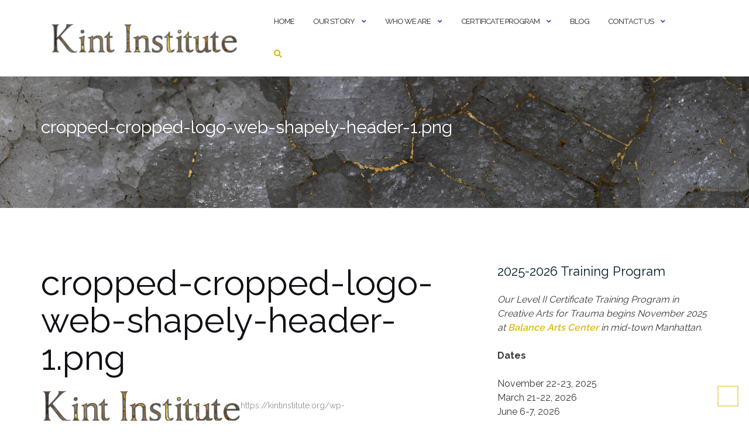

--- FILE ---
content_type: text/html; charset=UTF-8
request_url: https://kintinstitute.org/cropped-cropped-logo-web-shapely-header-1-png
body_size: 13418
content:

<!DOCTYPE html>
<html lang="en-US">
<head>
	<meta charset="UTF-8">
	<meta name="viewport" content="width=device-width, initial-scale=1">
	<link rel="profile" href="https://gmpg.org/xfn/11">
	<link rel="pingback" href="https://kintinstitute.org/xmlrpc.php">

	<title>cropped-cropped-logo-web-shapely-header-1.png &#8211; Kint Institute</title>
<meta name='robots' content='max-image-preview:large' />
	<style>img:is([sizes="auto" i], [sizes^="auto," i]) { contain-intrinsic-size: 3000px 1500px }</style>
	<link rel='dns-prefetch' href='//secure.gravatar.com' />
<link rel='dns-prefetch' href='//stats.wp.com' />
<link rel='dns-prefetch' href='//fonts.googleapis.com' />
<link rel='dns-prefetch' href='//v0.wordpress.com' />
<link rel="alternate" type="application/rss+xml" title="Kint Institute &raquo; Feed" href="https://kintinstitute.org/feed" />
<link rel="alternate" type="application/rss+xml" title="Kint Institute &raquo; Comments Feed" href="https://kintinstitute.org/comments/feed" />
<link rel="alternate" type="application/rss+xml" title="Kint Institute &raquo; cropped-cropped-logo-web-shapely-header-1.png Comments Feed" href="https://kintinstitute.org/feed/?attachment_id=1830" />
<script type="text/javascript">
/* <![CDATA[ */
window._wpemojiSettings = {"baseUrl":"https:\/\/s.w.org\/images\/core\/emoji\/16.0.1\/72x72\/","ext":".png","svgUrl":"https:\/\/s.w.org\/images\/core\/emoji\/16.0.1\/svg\/","svgExt":".svg","source":{"concatemoji":"https:\/\/kintinstitute.org\/wp-includes\/js\/wp-emoji-release.min.js?ver=6.8.3"}};
/*! This file is auto-generated */
!function(s,n){var o,i,e;function c(e){try{var t={supportTests:e,timestamp:(new Date).valueOf()};sessionStorage.setItem(o,JSON.stringify(t))}catch(e){}}function p(e,t,n){e.clearRect(0,0,e.canvas.width,e.canvas.height),e.fillText(t,0,0);var t=new Uint32Array(e.getImageData(0,0,e.canvas.width,e.canvas.height).data),a=(e.clearRect(0,0,e.canvas.width,e.canvas.height),e.fillText(n,0,0),new Uint32Array(e.getImageData(0,0,e.canvas.width,e.canvas.height).data));return t.every(function(e,t){return e===a[t]})}function u(e,t){e.clearRect(0,0,e.canvas.width,e.canvas.height),e.fillText(t,0,0);for(var n=e.getImageData(16,16,1,1),a=0;a<n.data.length;a++)if(0!==n.data[a])return!1;return!0}function f(e,t,n,a){switch(t){case"flag":return n(e,"\ud83c\udff3\ufe0f\u200d\u26a7\ufe0f","\ud83c\udff3\ufe0f\u200b\u26a7\ufe0f")?!1:!n(e,"\ud83c\udde8\ud83c\uddf6","\ud83c\udde8\u200b\ud83c\uddf6")&&!n(e,"\ud83c\udff4\udb40\udc67\udb40\udc62\udb40\udc65\udb40\udc6e\udb40\udc67\udb40\udc7f","\ud83c\udff4\u200b\udb40\udc67\u200b\udb40\udc62\u200b\udb40\udc65\u200b\udb40\udc6e\u200b\udb40\udc67\u200b\udb40\udc7f");case"emoji":return!a(e,"\ud83e\udedf")}return!1}function g(e,t,n,a){var r="undefined"!=typeof WorkerGlobalScope&&self instanceof WorkerGlobalScope?new OffscreenCanvas(300,150):s.createElement("canvas"),o=r.getContext("2d",{willReadFrequently:!0}),i=(o.textBaseline="top",o.font="600 32px Arial",{});return e.forEach(function(e){i[e]=t(o,e,n,a)}),i}function t(e){var t=s.createElement("script");t.src=e,t.defer=!0,s.head.appendChild(t)}"undefined"!=typeof Promise&&(o="wpEmojiSettingsSupports",i=["flag","emoji"],n.supports={everything:!0,everythingExceptFlag:!0},e=new Promise(function(e){s.addEventListener("DOMContentLoaded",e,{once:!0})}),new Promise(function(t){var n=function(){try{var e=JSON.parse(sessionStorage.getItem(o));if("object"==typeof e&&"number"==typeof e.timestamp&&(new Date).valueOf()<e.timestamp+604800&&"object"==typeof e.supportTests)return e.supportTests}catch(e){}return null}();if(!n){if("undefined"!=typeof Worker&&"undefined"!=typeof OffscreenCanvas&&"undefined"!=typeof URL&&URL.createObjectURL&&"undefined"!=typeof Blob)try{var e="postMessage("+g.toString()+"("+[JSON.stringify(i),f.toString(),p.toString(),u.toString()].join(",")+"));",a=new Blob([e],{type:"text/javascript"}),r=new Worker(URL.createObjectURL(a),{name:"wpTestEmojiSupports"});return void(r.onmessage=function(e){c(n=e.data),r.terminate(),t(n)})}catch(e){}c(n=g(i,f,p,u))}t(n)}).then(function(e){for(var t in e)n.supports[t]=e[t],n.supports.everything=n.supports.everything&&n.supports[t],"flag"!==t&&(n.supports.everythingExceptFlag=n.supports.everythingExceptFlag&&n.supports[t]);n.supports.everythingExceptFlag=n.supports.everythingExceptFlag&&!n.supports.flag,n.DOMReady=!1,n.readyCallback=function(){n.DOMReady=!0}}).then(function(){return e}).then(function(){var e;n.supports.everything||(n.readyCallback(),(e=n.source||{}).concatemoji?t(e.concatemoji):e.wpemoji&&e.twemoji&&(t(e.twemoji),t(e.wpemoji)))}))}((window,document),window._wpemojiSettings);
/* ]]> */
</script>
<style id='wp-emoji-styles-inline-css' type='text/css'>

	img.wp-smiley, img.emoji {
		display: inline !important;
		border: none !important;
		box-shadow: none !important;
		height: 1em !important;
		width: 1em !important;
		margin: 0 0.07em !important;
		vertical-align: -0.1em !important;
		background: none !important;
		padding: 0 !important;
	}
</style>
<link rel='stylesheet' id='wp-block-library-css' href='https://kintinstitute.org/wp-includes/css/dist/block-library/style.min.css?ver=6.8.3' type='text/css' media='all' />
<style id='classic-theme-styles-inline-css' type='text/css'>
/*! This file is auto-generated */
.wp-block-button__link{color:#fff;background-color:#32373c;border-radius:9999px;box-shadow:none;text-decoration:none;padding:calc(.667em + 2px) calc(1.333em + 2px);font-size:1.125em}.wp-block-file__button{background:#32373c;color:#fff;text-decoration:none}
</style>
<link rel='stylesheet' id='mediaelement-css' href='https://kintinstitute.org/wp-includes/js/mediaelement/mediaelementplayer-legacy.min.css?ver=4.2.17' type='text/css' media='all' />
<link rel='stylesheet' id='wp-mediaelement-css' href='https://kintinstitute.org/wp-includes/js/mediaelement/wp-mediaelement.min.css?ver=6.8.3' type='text/css' media='all' />
<style id='jetpack-sharing-buttons-style-inline-css' type='text/css'>
.jetpack-sharing-buttons__services-list{display:flex;flex-direction:row;flex-wrap:wrap;gap:0;list-style-type:none;margin:5px;padding:0}.jetpack-sharing-buttons__services-list.has-small-icon-size{font-size:12px}.jetpack-sharing-buttons__services-list.has-normal-icon-size{font-size:16px}.jetpack-sharing-buttons__services-list.has-large-icon-size{font-size:24px}.jetpack-sharing-buttons__services-list.has-huge-icon-size{font-size:36px}@media print{.jetpack-sharing-buttons__services-list{display:none!important}}.editor-styles-wrapper .wp-block-jetpack-sharing-buttons{gap:0;padding-inline-start:0}ul.jetpack-sharing-buttons__services-list.has-background{padding:1.25em 2.375em}
</style>
<style id='global-styles-inline-css' type='text/css'>
:root{--wp--preset--aspect-ratio--square: 1;--wp--preset--aspect-ratio--4-3: 4/3;--wp--preset--aspect-ratio--3-4: 3/4;--wp--preset--aspect-ratio--3-2: 3/2;--wp--preset--aspect-ratio--2-3: 2/3;--wp--preset--aspect-ratio--16-9: 16/9;--wp--preset--aspect-ratio--9-16: 9/16;--wp--preset--color--black: #000000;--wp--preset--color--cyan-bluish-gray: #abb8c3;--wp--preset--color--white: #ffffff;--wp--preset--color--pale-pink: #f78da7;--wp--preset--color--vivid-red: #cf2e2e;--wp--preset--color--luminous-vivid-orange: #ff6900;--wp--preset--color--luminous-vivid-amber: #fcb900;--wp--preset--color--light-green-cyan: #7bdcb5;--wp--preset--color--vivid-green-cyan: #00d084;--wp--preset--color--pale-cyan-blue: #8ed1fc;--wp--preset--color--vivid-cyan-blue: #0693e3;--wp--preset--color--vivid-purple: #9b51e0;--wp--preset--gradient--vivid-cyan-blue-to-vivid-purple: linear-gradient(135deg,rgba(6,147,227,1) 0%,rgb(155,81,224) 100%);--wp--preset--gradient--light-green-cyan-to-vivid-green-cyan: linear-gradient(135deg,rgb(122,220,180) 0%,rgb(0,208,130) 100%);--wp--preset--gradient--luminous-vivid-amber-to-luminous-vivid-orange: linear-gradient(135deg,rgba(252,185,0,1) 0%,rgba(255,105,0,1) 100%);--wp--preset--gradient--luminous-vivid-orange-to-vivid-red: linear-gradient(135deg,rgba(255,105,0,1) 0%,rgb(207,46,46) 100%);--wp--preset--gradient--very-light-gray-to-cyan-bluish-gray: linear-gradient(135deg,rgb(238,238,238) 0%,rgb(169,184,195) 100%);--wp--preset--gradient--cool-to-warm-spectrum: linear-gradient(135deg,rgb(74,234,220) 0%,rgb(151,120,209) 20%,rgb(207,42,186) 40%,rgb(238,44,130) 60%,rgb(251,105,98) 80%,rgb(254,248,76) 100%);--wp--preset--gradient--blush-light-purple: linear-gradient(135deg,rgb(255,206,236) 0%,rgb(152,150,240) 100%);--wp--preset--gradient--blush-bordeaux: linear-gradient(135deg,rgb(254,205,165) 0%,rgb(254,45,45) 50%,rgb(107,0,62) 100%);--wp--preset--gradient--luminous-dusk: linear-gradient(135deg,rgb(255,203,112) 0%,rgb(199,81,192) 50%,rgb(65,88,208) 100%);--wp--preset--gradient--pale-ocean: linear-gradient(135deg,rgb(255,245,203) 0%,rgb(182,227,212) 50%,rgb(51,167,181) 100%);--wp--preset--gradient--electric-grass: linear-gradient(135deg,rgb(202,248,128) 0%,rgb(113,206,126) 100%);--wp--preset--gradient--midnight: linear-gradient(135deg,rgb(2,3,129) 0%,rgb(40,116,252) 100%);--wp--preset--font-size--small: 13px;--wp--preset--font-size--medium: 20px;--wp--preset--font-size--large: 36px;--wp--preset--font-size--x-large: 42px;--wp--preset--spacing--20: 0.44rem;--wp--preset--spacing--30: 0.67rem;--wp--preset--spacing--40: 1rem;--wp--preset--spacing--50: 1.5rem;--wp--preset--spacing--60: 2.25rem;--wp--preset--spacing--70: 3.38rem;--wp--preset--spacing--80: 5.06rem;--wp--preset--shadow--natural: 6px 6px 9px rgba(0, 0, 0, 0.2);--wp--preset--shadow--deep: 12px 12px 50px rgba(0, 0, 0, 0.4);--wp--preset--shadow--sharp: 6px 6px 0px rgba(0, 0, 0, 0.2);--wp--preset--shadow--outlined: 6px 6px 0px -3px rgba(255, 255, 255, 1), 6px 6px rgba(0, 0, 0, 1);--wp--preset--shadow--crisp: 6px 6px 0px rgba(0, 0, 0, 1);}:where(.is-layout-flex){gap: 0.5em;}:where(.is-layout-grid){gap: 0.5em;}body .is-layout-flex{display: flex;}.is-layout-flex{flex-wrap: wrap;align-items: center;}.is-layout-flex > :is(*, div){margin: 0;}body .is-layout-grid{display: grid;}.is-layout-grid > :is(*, div){margin: 0;}:where(.wp-block-columns.is-layout-flex){gap: 2em;}:where(.wp-block-columns.is-layout-grid){gap: 2em;}:where(.wp-block-post-template.is-layout-flex){gap: 1.25em;}:where(.wp-block-post-template.is-layout-grid){gap: 1.25em;}.has-black-color{color: var(--wp--preset--color--black) !important;}.has-cyan-bluish-gray-color{color: var(--wp--preset--color--cyan-bluish-gray) !important;}.has-white-color{color: var(--wp--preset--color--white) !important;}.has-pale-pink-color{color: var(--wp--preset--color--pale-pink) !important;}.has-vivid-red-color{color: var(--wp--preset--color--vivid-red) !important;}.has-luminous-vivid-orange-color{color: var(--wp--preset--color--luminous-vivid-orange) !important;}.has-luminous-vivid-amber-color{color: var(--wp--preset--color--luminous-vivid-amber) !important;}.has-light-green-cyan-color{color: var(--wp--preset--color--light-green-cyan) !important;}.has-vivid-green-cyan-color{color: var(--wp--preset--color--vivid-green-cyan) !important;}.has-pale-cyan-blue-color{color: var(--wp--preset--color--pale-cyan-blue) !important;}.has-vivid-cyan-blue-color{color: var(--wp--preset--color--vivid-cyan-blue) !important;}.has-vivid-purple-color{color: var(--wp--preset--color--vivid-purple) !important;}.has-black-background-color{background-color: var(--wp--preset--color--black) !important;}.has-cyan-bluish-gray-background-color{background-color: var(--wp--preset--color--cyan-bluish-gray) !important;}.has-white-background-color{background-color: var(--wp--preset--color--white) !important;}.has-pale-pink-background-color{background-color: var(--wp--preset--color--pale-pink) !important;}.has-vivid-red-background-color{background-color: var(--wp--preset--color--vivid-red) !important;}.has-luminous-vivid-orange-background-color{background-color: var(--wp--preset--color--luminous-vivid-orange) !important;}.has-luminous-vivid-amber-background-color{background-color: var(--wp--preset--color--luminous-vivid-amber) !important;}.has-light-green-cyan-background-color{background-color: var(--wp--preset--color--light-green-cyan) !important;}.has-vivid-green-cyan-background-color{background-color: var(--wp--preset--color--vivid-green-cyan) !important;}.has-pale-cyan-blue-background-color{background-color: var(--wp--preset--color--pale-cyan-blue) !important;}.has-vivid-cyan-blue-background-color{background-color: var(--wp--preset--color--vivid-cyan-blue) !important;}.has-vivid-purple-background-color{background-color: var(--wp--preset--color--vivid-purple) !important;}.has-black-border-color{border-color: var(--wp--preset--color--black) !important;}.has-cyan-bluish-gray-border-color{border-color: var(--wp--preset--color--cyan-bluish-gray) !important;}.has-white-border-color{border-color: var(--wp--preset--color--white) !important;}.has-pale-pink-border-color{border-color: var(--wp--preset--color--pale-pink) !important;}.has-vivid-red-border-color{border-color: var(--wp--preset--color--vivid-red) !important;}.has-luminous-vivid-orange-border-color{border-color: var(--wp--preset--color--luminous-vivid-orange) !important;}.has-luminous-vivid-amber-border-color{border-color: var(--wp--preset--color--luminous-vivid-amber) !important;}.has-light-green-cyan-border-color{border-color: var(--wp--preset--color--light-green-cyan) !important;}.has-vivid-green-cyan-border-color{border-color: var(--wp--preset--color--vivid-green-cyan) !important;}.has-pale-cyan-blue-border-color{border-color: var(--wp--preset--color--pale-cyan-blue) !important;}.has-vivid-cyan-blue-border-color{border-color: var(--wp--preset--color--vivid-cyan-blue) !important;}.has-vivid-purple-border-color{border-color: var(--wp--preset--color--vivid-purple) !important;}.has-vivid-cyan-blue-to-vivid-purple-gradient-background{background: var(--wp--preset--gradient--vivid-cyan-blue-to-vivid-purple) !important;}.has-light-green-cyan-to-vivid-green-cyan-gradient-background{background: var(--wp--preset--gradient--light-green-cyan-to-vivid-green-cyan) !important;}.has-luminous-vivid-amber-to-luminous-vivid-orange-gradient-background{background: var(--wp--preset--gradient--luminous-vivid-amber-to-luminous-vivid-orange) !important;}.has-luminous-vivid-orange-to-vivid-red-gradient-background{background: var(--wp--preset--gradient--luminous-vivid-orange-to-vivid-red) !important;}.has-very-light-gray-to-cyan-bluish-gray-gradient-background{background: var(--wp--preset--gradient--very-light-gray-to-cyan-bluish-gray) !important;}.has-cool-to-warm-spectrum-gradient-background{background: var(--wp--preset--gradient--cool-to-warm-spectrum) !important;}.has-blush-light-purple-gradient-background{background: var(--wp--preset--gradient--blush-light-purple) !important;}.has-blush-bordeaux-gradient-background{background: var(--wp--preset--gradient--blush-bordeaux) !important;}.has-luminous-dusk-gradient-background{background: var(--wp--preset--gradient--luminous-dusk) !important;}.has-pale-ocean-gradient-background{background: var(--wp--preset--gradient--pale-ocean) !important;}.has-electric-grass-gradient-background{background: var(--wp--preset--gradient--electric-grass) !important;}.has-midnight-gradient-background{background: var(--wp--preset--gradient--midnight) !important;}.has-small-font-size{font-size: var(--wp--preset--font-size--small) !important;}.has-medium-font-size{font-size: var(--wp--preset--font-size--medium) !important;}.has-large-font-size{font-size: var(--wp--preset--font-size--large) !important;}.has-x-large-font-size{font-size: var(--wp--preset--font-size--x-large) !important;}
:where(.wp-block-post-template.is-layout-flex){gap: 1.25em;}:where(.wp-block-post-template.is-layout-grid){gap: 1.25em;}
:where(.wp-block-columns.is-layout-flex){gap: 2em;}:where(.wp-block-columns.is-layout-grid){gap: 2em;}
:root :where(.wp-block-pullquote){font-size: 1.5em;line-height: 1.6;}
</style>
<link rel='stylesheet' id='pb-accordion-blocks-style-css' href='https://kintinstitute.org/wp-content/plugins/accordion-blocks/build/index.css?ver=1.5.0' type='text/css' media='all' />
<link rel='stylesheet' id='contact-form-7-css' href='https://kintinstitute.org/wp-content/plugins/contact-form-7/includes/css/styles.css?ver=6.1.4' type='text/css' media='all' />
<link rel='stylesheet' id='bootstrap-css' href='https://kintinstitute.org/wp-content/themes/shapely/assets/css/bootstrap.min.css?ver=6.8.3' type='text/css' media='all' />
<link rel='stylesheet' id='font-awesome-css' href='https://kintinstitute.org/wp-content/themes/shapely/assets/css/fontawesome6/all.min.css?ver=6.8.3' type='text/css' media='all' />
<link rel='stylesheet' id='shapely-fonts-css' href='//fonts.googleapis.com/css?family=Raleway%3A100%2C300%2C400%2C500%2C600%2C700&#038;display=swap&#038;ver=6.8.3' type='text/css' media='all' />
<link rel='stylesheet' id='flexslider-css' href='https://kintinstitute.org/wp-content/themes/shapely/assets/css/flexslider.css?ver=6.8.3' type='text/css' media='all' />
<link rel='stylesheet' id='shapely-style-css' href='https://kintinstitute.org/wp-content/themes/shapely/style.css?ver=6.8.3' type='text/css' media='all' />
<link rel='stylesheet' id='shapely-custom-css' href='https://kintinstitute.org/wp-content/themes/shapely/assets/css/custom.css?ver=6.8.3' type='text/css' media='all' />
<link rel='stylesheet' id='owl.carousel-css' href='https://kintinstitute.org/wp-content/themes/shapely/assets/js/owl-carousel/owl.carousel.min.css?ver=6.8.3' type='text/css' media='all' />
<link rel='stylesheet' id='owl.carousel.theme-css' href='https://kintinstitute.org/wp-content/themes/shapely/assets/js/owl-carousel/owl.theme.default.css?ver=6.8.3' type='text/css' media='all' />
<script type="text/javascript" src="https://kintinstitute.org/wp-includes/js/jquery/jquery.min.js?ver=3.7.1" id="jquery-core-js"></script>
<script type="text/javascript" src="https://kintinstitute.org/wp-includes/js/jquery/jquery-migrate.min.js?ver=3.4.1" id="jquery-migrate-js"></script>
<link rel="https://api.w.org/" href="https://kintinstitute.org/wp-json/" /><link rel="alternate" title="JSON" type="application/json" href="https://kintinstitute.org/wp-json/wp/v2/media/1830" /><link rel="EditURI" type="application/rsd+xml" title="RSD" href="https://kintinstitute.org/xmlrpc.php?rsd" />
<meta name="generator" content="WordPress 6.8.3" />
<link rel='shortlink' href='https://wp.me/a8Bznp-tw' />
<link rel="alternate" title="oEmbed (JSON)" type="application/json+oembed" href="https://kintinstitute.org/wp-json/oembed/1.0/embed?url=https%3A%2F%2Fkintinstitute.org%2Fcropped-cropped-logo-web-shapely-header-1-png" />
<link rel="alternate" title="oEmbed (XML)" type="text/xml+oembed" href="https://kintinstitute.org/wp-json/oembed/1.0/embed?url=https%3A%2F%2Fkintinstitute.org%2Fcropped-cropped-logo-web-shapely-header-1-png&#038;format=xml" />
	<style>img#wpstats{display:none}</style>
		<style type="text/css">a, .image-bg a, .contact-section .social-icons li a, a:visited, .footer .footer-credits a, .post-content .post-meta li a, .post-content .shapely-category a, .module.widget-handle i {color:#ddb904 }a:hover,
				a:active,
				a:focus,
				.post-title a:hover,
				.post-title a:focus,
				.image-bg a:hover,
				.image-bg a:focus,
				.contact-section .social-icons li a:hover,
				.contact-section .social-icons li a:focus,
				.footer .footer-credits a:hover,
				.footer .footer-credits a:focus,
				.post-content .post-meta li a:hover,
				.post-content .post-meta li a:focus,
				.widget.widget_recent_entries ul li a:focus,
				.widget.widget_recent_entries ul li a:hover,
				.widget.widget_recent_comments ul li .comment-author-link a:focus,
				.widget.widget_recent_comments ul li .comment-author-link a:hover,
				.widget.widget_archive > div ul li a:focus,
				.widget.widget_archive > div ul li a:hover,
				.widget.widget_archive ul li a:focus,
				.widget.widget_archive ul li a:hover,
				.widget.widget_categories > div ul li a:focus,
				.widget.widget_categories > div ul li a:hover,
				.widget.widget_categories ul li a:focus,
				.widget.widget_categories ul li a:hover,
				.widget.widget_meta > div ul li a:focus,
				.widget.widget_meta > div ul li a:hover,
				.widget.widget_meta ul li a:focus,
				.widget.widget_meta ul li a:hover,
				.widget.widget_pages > div ul li a:focus,
				.widget.widget_pages > div ul li a:hover,
				.widget.widget_pages ul li a:focus,
				.widget.widget_pages ul li a:hover,
				.widget.widget_nav_menu > div ul li a:focus,
				.widget.widget_nav_menu > div ul li a:hover,
				.widget.widget_nav_menu ul li a:focus,
				.widget.widget_nav_menu ul li a:hover,
				.widget.widget_nav_menu .menu > li a:focus,
				.widget.widget_nav_menu .menu > li a:hover,
				.widget.widget_tag_cloud a:focus,
				.widget.widget_tag_cloud a:hover,
				.widget_product_categories ul.product-categories li a:hover,
				.widget_product_categories ul.product-categories li a:focus,
				.widget_product_tag_cloud .tagcloud a:hover,
				.widget_product_tag_cloud .tagcloud a:focus,
				.widget_products .product_list_widget a:hover,
				.widget_products .product_list_widget a:focus,
				.woocommerce.widget ul.cart_list li a:hover,
				.woocommerce.widget ul.cart_list li a:focus,
				.woocommerce.widget ul.product_list_widget li a:hover,
				.woocommerce.widget ul.product_list_widget li a:focus,
				.woocommerce .widget_layered_nav_filters ul li a:hover,
				.woocommerce .widget_layered_nav_filters ul li a:focus,
				.woocommerce .widget_layered_nav ul li a:hover,
				.woocommerce .widget_layered_nav ul li a:focus,
				.main-navigation .menu > li > ul li:hover > a,
				.main-navigation .menu > li > ul li:focus > a,
				.main-navigation .menu > li > ul .dropdown:hover:after,
				.main-navigation .menu > li > ul .dropdown:focus:after,
				.main-navigation .menu > li > ul li.menu-item-has-children:hover:after,
				.main-navigation .menu > li > ul li.menu-item-has-children:focus:after,
				.main-navigation .menu li a:focus,
				.main-navigation .menu li:focus > a,
				.main-navigation .menu > li > ul li a:focus,
				.post-content .shapely-category a:hover,
				.post-content .shapely-category a:focus,
				.main-navigation .menu li:hover > a,
				.main-navigation .menu li:focus > a,
				.main-navigation .menu > li:hover:after,
				.main-navigation .menu > li:focus-within:after,
				.bg-dark .social-list a:hover,
				.bg-dark .social-list a:focus,
				.shapely-social .shapely-social-icon:hover,
				.shapely-social .shapely-social-icon:focus { color: #efdf00;}.btn-filled, .btn-filled:visited, .woocommerce #respond input#submit.alt,
          .woocommerce a.button.alt, .woocommerce button.button.alt,
          .woocommerce input.button.alt, .woocommerce #respond input#submit,
          .woocommerce a.button, .woocommerce button.button,
          .woocommerce input.button,
          .video-widget .video-controls button,
          input[type="submit"],
          button[type="submit"],
          .post-content .more-link { background:#ddb904 !important; border: 2px solid #ddb904 !important;}.shapely_home_parallax > section:not(.image-bg) .btn-white { color:#ddb904 !important; border: 2px solid #ddb904 !important; }.btn-filled:hover,
				.btn-filled:focus,
				.woocommerce #respond input#submit.alt:hover,
				.woocommerce #respond input#submit.alt:focus,
				.woocommerce a.button.alt:hover,
				.woocommerce a.button.alt:focus,
				.woocommerce button.button.alt:hover,
				.woocommerce button.button.alt:focus,
				.woocommerce input.button.alt:hover,
				.woocommerce input.button.alt:focus,
				.woocommerce #respond input#submit:hover,
				.woocommerce #respond input#submit:focus,
				.woocommerce a.button:hover,
				.woocommerce a.button:focus,
				.woocommerce button.button:hover,
				.woocommerce button.button:focus,
				.woocommerce input.button:hover,
				.woocommerce input.button:focus,
				.video-widget .video-controls button:hover,
				.video-widget .video-controls button:focus,
				input[type="submit"]:hover,
				input[type="submit"]:focus,
				button[type="submit"]:hover,
				button[type="submit"]:focus,
				.post-content .more-link:hover,
				.post-content .more-link:focus,
				.btn:not(.btn-white):hover,
				.btn:not(.btn-white):focus,
				.button:not(.btn-white):hover,
				.button:not(.btn-white):focus
				{ background: #efdf00 !important; border: 2px solid #efdf00 !important;}.shapely_home_parallax > section:not(.image-bg) .btn-white:hover,
				.shapely_home_parallax > section:not(.image-bg) .btn-white:focus,
				.pagination span:not( .dots ),
				.pagination a:hover,
				.pagination a:focus,
				.woocommerce-pagination ul.page-numbers span.page-numbers,
				.woocommerce nav.woocommerce-pagination ul li a:focus,
				.woocommerce nav.woocommerce-pagination ul li a:hover,
				.woocommerce nav.woocommerce-pagination ul li span.current { background-color: #efdf00 !important; border-color: #efdf00 !important;color: #fff !important; }.widget.widget_search .search-form > input#s:hover,
				.widget.widget_search .search-form > input#s:focus,
				.widget.widget_calendar #wp-calendar td:not(.pad):not(#next):not(#prev)#today,
				.widget_product_search .woocommerce-product-search > input.search-field:hover,
				.widget_product_search .woocommerce-product-search > input.search-field:focus,
				.widget.widget_search input[type="text"]:focus + button[type="submit"].searchsubmit,
				.widget.widget_search input[type="text"]:hover + button[type="submit"].searchsubmit,
				textarea:hover,
				textarea:focus,
				input[type="text"]:hover,
				input[type="search"]:hover,
				input[type="email"]:hover,
				input[type="tel"]:hover,
				input[type="password"]:hover,
				input[type="text"]:focus,
				input[type="search"]:focus,
				input[type="email"]:focus,
				input[type="tel"]:focus,
				input[type="password"]:focus,
				.widget.widget_product_search input[type="text"]:focus + button[type="submit"].searchsubmit,
				.widget.widget_product_search input[type="text"]:hover + button[type="submit"].searchsubmit
				{ border-color: #efdf00 !important }.widget.widget_calendar #wp-calendar > caption:after,
				.widget.widget_calendar #wp-calendar td:not(.pad):not(#next):not(#prev)#today:hover,
				.widget.widget_calendar #wp-calendar td:not(.pad):not(#next):not(#prev)#today:focus
				{ background-color: #efdf00 }.widget.widget_search input[type="text"]:focus + button[type="submit"].searchsubmit,
				.widget.widget_search input[type="text"]:hover + button[type="submit"].searchsubmit,
				.widget.widget_product_search input[type="text"]:focus + button[type="submit"].searchsubmit,
				.widget.widget_product_search input[type="text"]:hover + button[type="submit"].searchsubmit,
				.image-bg .text-slider .flex-direction-nav li a:focus:before
				{ color: #efdf00 }.page-title-section .page-title {color:#blank !important; }</style>
<!-- Jetpack Open Graph Tags -->
<meta property="og:type" content="article" />
<meta property="og:title" content="cropped-cropped-logo-web-shapely-header-1.png" />
<meta property="og:url" content="https://kintinstitute.org/cropped-cropped-logo-web-shapely-header-1-png" />
<meta property="og:description" content="Visit the post for more." />
<meta property="article:published_time" content="2017-04-15T15:23:06+00:00" />
<meta property="article:modified_time" content="2017-04-15T15:23:06+00:00" />
<meta property="og:site_name" content="Kint Institute" />
<meta property="og:image" content="https://kintinstitute.org/wp-content/uploads/2017/04/cropped-cropped-logo-web-shapely-header-1.png" />
<meta property="og:image:alt" content="" />
<meta property="og:locale" content="en_US" />
<meta name="twitter:text:title" content="cropped-cropped-logo-web-shapely-header-1.png" />
<meta name="twitter:image" content="https://kintinstitute.org/wp-content/uploads/2017/04/cropped-intense-crackle-270x270.png" />
<meta name="twitter:card" content="summary" />
<meta name="twitter:description" content="Visit the post for more." />

<!-- End Jetpack Open Graph Tags -->
<link rel="icon" href="https://kintinstitute.org/wp-content/uploads/2017/04/cropped-intense-crackle-32x32.png" sizes="32x32" />
<link rel="icon" href="https://kintinstitute.org/wp-content/uploads/2017/04/cropped-intense-crackle-192x192.png" sizes="192x192" />
<link rel="apple-touch-icon" href="https://kintinstitute.org/wp-content/uploads/2017/04/cropped-intense-crackle-180x180.png" />
<meta name="msapplication-TileImage" content="https://kintinstitute.org/wp-content/uploads/2017/04/cropped-intense-crackle-270x270.png" />
		<style type="text/css" id="wp-custom-css">
			/*
You can add your own CSS here.

Click the help icon above to learn more.
*/

/*Changing purple to yellow in links*/
.btn, .button {
    border: 2px solid #ddb904;
    color: #ddb904;
}

input[type="submit"] {
    background: #ddb904;
    border-radius: 0 !important;
    border: 2px solid #ddb904;
    color: #fff;
    font-size: 11px;
    font-weight: bold;
    height: 50px;
    letter-spacing: 1px;
    line-height: 48px;
    max-width: 250px;
		min-width: 100px;
    padding: 5px;
    text-transform: uppercase;
    width: 100%;
}


.menu > li > ul li a:hover, .dropdown-menu > .active > a:hover {
    background: #ddb904;
    color: #fff;
}

.bg-primary {
    background: #ddb904 !important;
}

a:link, a:visited {
	color: #ddb904;
}

a:hover, a:active { 
	color: #efdf00;
}



/*primary CSS*/

p {
color:#383838;
	font-size:12pt;
}

.post-content .entry-content p {
	color:#383838;
}

img.thumb {
	width: 120px;
	float:left;
border: 1px solid #383838;
	margin: 0px 15px 0px 0px;
}


/*homepage hero */
.image-bg h3, .image-bg h1 {
font-size:70px;
font-weight:500;
line-height:56px;}

/*.image-bg h3, .image-bg h1 {
font-size:40px;
font-weight:500;
line-height:56px;}*/


.image-bg p, .image-bg li {
color: #ffffff;
	font-weight:500;
}

.image-bg p{
font-size:20px;
}

/*page headers*/
h3.page-title {    
    color: #ffffff;
}


/*mailchimp subscribe form */
#mailchimp {
	color: #3D6392;
	width:700px;
}
	#mailchimp input {
		 border: medium none;
    color: gray;
    font-size: 14px;
	margin-right:10px;
    margin-bottom: 10px;
    padding: 10px ;
    width: 130px;
		border-radius: 10px;
		-moz-border-radius: 10px;
		-webkit-border-radius: 10px;
	}
		#mailchimp input.email { background: #fff }
		#mailchimp input.name { background: #fff}
		#mailchimp input[type="submit"] {
			color: #fff;
			cursor: pointer;
			font-size: 12px;
			width: 10%;
			padding: 0;

		}
			#mailchimp input[type="submit"]:hover { color: #F2C94C }

/*Hide stupid category label on blog posts*/
.shapely-category{
display:none;
}		</style>
		
<!-- Global site tag (gtag.js) - Google Analytics -->
	<script async src="https://www.googletagmanager.com/gtag/js?id=UA-77866808-1"></script>
	<script>
		window.dataLayer = window.dataLayer || [];
		function gtag(){dataLayer.push(arguments);}
		gtag('js', new Date());

		gtag('config', 'UA-77866808-1');
	</script></head>

<body class="attachment wp-singular attachment-template-default single single-attachment postid-1830 attachmentid-1830 attachment-png wp-custom-logo wp-theme-shapely group-blog has-sidebar-right">
	<div id="page" class="site">
	<a class="skip-link screen-reader-text" href="#content">Skip to content</a>

	<header id="masthead" class="site-header" role="banner">
		<div class="nav-container">
			<nav  id="site-navigation" class="main-navigation" role="navigation">
				<div class="container nav-bar">
					<div class="flex-row">
						<div class="module left site-title-container">
							<a href="https://kintinstitute.org/" class="custom-logo-link" rel="home" itemprop="url"><img width="341" height="55" src="https://kintinstitute.org/wp-content/uploads/2017/04/cropped-cropped-logo-web-shapely-header-1.png" class="custom-logo logo" alt="Kint Institute" itemprop="logo" decoding="async" srcset="https://kintinstitute.org/wp-content/uploads/2017/04/cropped-cropped-logo-web-shapely-header-1.png 341w, https://kintinstitute.org/wp-content/uploads/2017/04/cropped-cropped-logo-web-shapely-header-1-300x48.png 300w" sizes="(max-width: 341px) 100vw, 341px" data-attachment-id="1830" data-permalink="https://kintinstitute.org/cropped-cropped-logo-web-shapely-header-1-png" data-orig-file="https://kintinstitute.org/wp-content/uploads/2017/04/cropped-cropped-logo-web-shapely-header-1.png" data-orig-size="341,55" data-comments-opened="1" data-image-meta="{&quot;aperture&quot;:&quot;0&quot;,&quot;credit&quot;:&quot;&quot;,&quot;camera&quot;:&quot;&quot;,&quot;caption&quot;:&quot;&quot;,&quot;created_timestamp&quot;:&quot;0&quot;,&quot;copyright&quot;:&quot;&quot;,&quot;focal_length&quot;:&quot;0&quot;,&quot;iso&quot;:&quot;0&quot;,&quot;shutter_speed&quot;:&quot;0&quot;,&quot;title&quot;:&quot;&quot;,&quot;orientation&quot;:&quot;0&quot;}" data-image-title="cropped-cropped-logo-web-shapely-header-1.png" data-image-description="&lt;p&gt;https://kintinstitute.org/wp-content/uploads/2017/04/cropped-cropped-logo-web-shapely-header-1.png&lt;/p&gt;
" data-image-caption="" data-medium-file="https://kintinstitute.org/wp-content/uploads/2017/04/cropped-cropped-logo-web-shapely-header-1-300x48.png" data-large-file="https://kintinstitute.org/wp-content/uploads/2017/04/cropped-cropped-logo-web-shapely-header-1.png" /></a>						</div>
						<button class="module widget-handle mobile-toggle right visible-sm visible-xs">
							<i class="fa fa-bars"></i>
						</button>
						<div class="module-group right">
							<div class="module left">
								<div class="collapse navbar-collapse navbar-ex1-collapse"><ul id="menu" class="menu"><li id="menu-item-3358" class="menu-item menu-item-type-post_type menu-item-object-page menu-item-home menu-item-3358"><a title="Home" href="https://kintinstitute.org/">Home</a></li>
<li id="menu-item-1851" class="menu-item menu-item-type-custom menu-item-object-custom menu-item-has-children menu-item-1851 dropdown"><a href="https://kintinstitute.org/our-story">Our Story</a>
<ul role="menu" class=" dropdown-menu">
	<li id="menu-item-154" class="menu-item menu-item-type-post_type menu-item-object-page menu-item-154"><a title="About Our Name" href="https://kintinstitute.org/about-our-name">About Our Name</a></li>
	<li id="menu-item-1850" class="menu-item menu-item-type-post_type menu-item-object-page menu-item-1850"><a title="About the Institute" href="https://kintinstitute.org/about-the-institute-2">About the Institute</a></li>
	<li id="menu-item-10" class="menu-item menu-item-type-post_type menu-item-object-page menu-item-10"><a title="Our Mission" href="https://kintinstitute.org/who-we-are">Our Mission</a></li>
</ul>
</li>
<li id="menu-item-1852" class="menu-item menu-item-type-custom menu-item-object-custom menu-item-has-children menu-item-1852 dropdown"><a href="https://kintinstitute.org/who-we-are">Who We Are</a>
<ul role="menu" class=" dropdown-menu">
	<li id="menu-item-164" class="menu-item menu-item-type-post_type menu-item-object-page menu-item-164"><a title="Core Team" href="https://kintinstitute.org/core-team">Core Team</a></li>
	<li id="menu-item-29" class="menu-item menu-item-type-post_type menu-item-object-page menu-item-29"><a title="Faculty" href="https://kintinstitute.org/the-kint-institute-certificate-program-in-the-arts-and-trauma-treatment/faculty">Faculty</a></li>
</ul>
</li>
<li id="menu-item-1853" class="menu-item menu-item-type-custom menu-item-object-custom menu-item-has-children menu-item-1853 dropdown"><a href="https://kintinstitute.org/certificate-program">Certificate Program</a>
<ul role="menu" class=" dropdown-menu">
	<li id="menu-item-30" class="menu-item menu-item-type-post_type menu-item-object-page menu-item-30"><a title="Curriculum" href="https://kintinstitute.org/the-kint-institute-certificate-program-in-the-arts-and-trauma-treatment/curriculum">Curriculum</a></li>
	<li id="menu-item-1898" class="menu-item menu-item-type-post_type menu-item-object-page menu-item-1898"><a title="FAQs" href="https://kintinstitute.org/the-kint-institute-certificate-program-in-the-arts-and-trauma-treatment/faqs">FAQs</a></li>
	<li id="menu-item-1902" class="menu-item menu-item-type-post_type menu-item-object-page menu-item-1902"><a title="CEs" href="https://kintinstitute.org/the-kint-institute-certificate-program-in-the-arts-and-trauma-treatment/ces">CEs</a></li>
	<li id="menu-item-28" class="menu-item menu-item-type-post_type menu-item-object-page menu-item-28"><a title="Tuition" href="https://kintinstitute.org/the-kint-institute-certificate-program-in-the-arts-and-trauma-treatment/tuition">Tuition</a></li>
</ul>
</li>
<li id="menu-item-2085" class="menu-item menu-item-type-post_type menu-item-object-page current_page_parent menu-item-2085"><a title="Blog" href="https://kintinstitute.org/blog">Blog</a></li>
<li id="menu-item-2104" class="menu-item menu-item-type-custom menu-item-object-custom menu-item-has-children menu-item-2104 dropdown"><a title="Contact Us" href="#%20">Contact Us </a><span class="dropdown-toggle shapely-dropdown" data-toggle="dropdown"><i class="fa fa-angle-down" aria-hidden="true"></i></span>
<ul role="menu" class=" dropdown-menu">
	<li id="menu-item-25" class="menu-item menu-item-type-post_type menu-item-object-page menu-item-25"><a title="Email Us" href="https://kintinstitute.org/contact-us">Email Us</a></li>
	<li id="menu-item-2105" class="menu-item menu-item-type-post_type menu-item-object-page menu-item-2105"><a title="Subscribe to Our Newsletter" href="https://kintinstitute.org/contact-us/stay-connected">Subscribe to Our Newsletter</a></li>
</ul>
</li>
</ul></div>							</div>
							<!--end of menu module-->
							<div class="module widget-handle search-widget-handle hidden-xs hidden-sm">
								<button class="search">
									<i class="fa fa-search"></i>
									<span class="title">Site Search</span>
								</button>
								<div class="function">
									<form role="search"  method="get" class="search-form" action="https://kintinstitute.org/" method="get" class="search-form" action="https://kintinstitute.org/">
		<div class="search-form-wrapper">
			<input type="search" class="search-field" placeholder="Search &hellip;" value="" name="s" />
			<button type="submit" class="search-submit">
				<span class="screen-reader-text">Search</span>
				<i class="fas fa-search" aria-hidden="true"></i>
			</button>
		</div>
	</form>								</div>
							</div>
						</div>
						<!--end of module group-->
					</div>
				</div>
			</nav><!-- #site-navigation -->
		</div>
	</header><!-- #masthead -->
	<div id="content" class="main-container">
					<div class="header-callout">
						<section class="page-title-section bg-secondary header-image-bg" style="background-image:url(https://kintinstitute.org/wp-content/uploads/2017/04/cropped-intense-crackle-dark.png)">
			<div class="container">
				<div class="row">
																<div class="col-xs-12">
							<h3 class="page-title" style="color:#blank">
								cropped-cropped-logo-web-shapely-header-1.png							</h3>
													</div>
										
				</div>
				<!--end of row-->
			</div>
			<!--end of container-->
		</section>
					</div>
		
		<section class="content-area ">
			<div id="main" class="container" role="main">
	<div class="row">
				<div id="primary" class="col-md-8 mb-xs-24 sidebar-right">
			
<article id="post-1830" class="post-1830 attachment type-attachment status-inherit hentry">
	<header class="entry-header">
				<h1 class="entry-title">cropped-cropped-logo-web-shapely-header-1.png</h1>	</header><!-- .entry-header -->

	<div class="entry-content">
		<img width="341" height="55" src="https://kintinstitute.org/wp-content/uploads/2017/04/cropped-cropped-logo-web-shapely-header-1.png" class="attachment-full size-full" alt="" data-attachment-id="1830" data-permalink="https://kintinstitute.org/cropped-cropped-logo-web-shapely-header-1-png" data-orig-file="https://kintinstitute.org/wp-content/uploads/2017/04/cropped-cropped-logo-web-shapely-header-1.png" data-orig-size="341,55" data-comments-opened="1" data-image-meta="{&quot;aperture&quot;:&quot;0&quot;,&quot;credit&quot;:&quot;&quot;,&quot;camera&quot;:&quot;&quot;,&quot;caption&quot;:&quot;&quot;,&quot;created_timestamp&quot;:&quot;0&quot;,&quot;copyright&quot;:&quot;&quot;,&quot;focal_length&quot;:&quot;0&quot;,&quot;iso&quot;:&quot;0&quot;,&quot;shutter_speed&quot;:&quot;0&quot;,&quot;title&quot;:&quot;&quot;,&quot;orientation&quot;:&quot;0&quot;}" data-image-title="cropped-cropped-logo-web-shapely-header-1.png" data-image-description="&lt;p&gt;https://kintinstitute.org/wp-content/uploads/2017/04/cropped-cropped-logo-web-shapely-header-1.png&lt;/p&gt;
" data-image-caption="" data-medium-file="https://kintinstitute.org/wp-content/uploads/2017/04/cropped-cropped-logo-web-shapely-header-1-300x48.png" data-large-file="https://kintinstitute.org/wp-content/uploads/2017/04/cropped-cropped-logo-web-shapely-header-1.png" />https://kintinstitute.org/wp-content/uploads/2017/04/cropped-cropped-logo-web-shapely-header-1.png	</div><!-- .entry-content -->
			<hr/>
		<div class="shapely-next-prev row">
			<div class="col-md-6 text-left">
				<div class="wrapper"><span class="fa fa-angle-left"></span> <a href="https://kintinstitute.org/cropped-cropped-logo-web-shapely-header-1-png" rel="prev">cropped-cropped-logo-web-shapely-header-1.png</a></div>			</div>
			<div class="col-md-6 text-right">
							</div>
		</div>
	</article><!-- #post-## -->

<div id="comments" class="comments-area comments  nolist">
		<div id="respond" class="comment-respond">
		<h3 id="reply-title" class="comment-reply-title">Leave a Reply <small><a rel="nofollow" id="cancel-comment-reply-link" href="/cropped-cropped-logo-web-shapely-header-1-png#respond" style="display:none;">Cancel reply</a></small></h3><form action="https://kintinstitute.org/wp-comments-post.php" method="post" id="commentform" class="comment-form"><p class="comment-notes"><span id="email-notes">Your email address will not be published.</span> <span class="required-field-message">Required fields are marked <span class="required">*</span></span></p><textarea placeholder="Comment" id="comment" name="comment" cols="45" rows="8" aria-required="true" required="required"></textarea><input id="author" placeholder="Your Name*" name="author" type="text" value="" size="30"  aria-required='true' required="required" />
<input id="email" name="email" type="email" placeholder="Email Address*" value="" size="30" aria-required='true' required="required" />
<input placeholder="Your Website (optional)" id="url" name="url" type="text" value="" size="30" />
<p class="comment-form-cookies-consent"><input id="wp-comment-cookies-consent" name="wp-comment-cookies-consent" type="checkbox" value="yes" /> <label for="wp-comment-cookies-consent">Save my name, email, and website in this browser for the next time I comment.</label></p>
<p class="form-submit"><input name="submit" type="submit" id="submit" class="submit" value="Leave Comment" /> <input type='hidden' name='comment_post_ID' value='1830' id='comment_post_ID' />
<input type='hidden' name='comment_parent' id='comment_parent' value='0' />
</p><p style="display: none;"><input type="hidden" id="akismet_comment_nonce" name="akismet_comment_nonce" value="1b28f5f2a5" /></p><p style="display: none !important;" class="akismet-fields-container" data-prefix="ak_"><label>&#916;<textarea name="ak_hp_textarea" cols="45" rows="8" maxlength="100"></textarea></label><input type="hidden" id="ak_js_1" name="ak_js" value="151"/><script>document.getElementById( "ak_js_1" ).setAttribute( "value", ( new Date() ).getTime() );</script></p></form>	</div><!-- #respond -->
	
</div><!-- #comments -->
		</div><!-- #primary -->
		

<aside id="secondary" class="widget-area col-md-4" role="complementary">
	<div id="text-12" class="widget widget_text"><h2 class="widget-title">2025-2026 Training Program</h2>			<div class="textwidget"><p><em>Our Level II Certificate Training Program in Creative Arts for Trauma begins November 2025 at <a href="https://www.balanceartscenter.com/" target="_blank" rel="noopener">Balance Arts Center</a> in mid-town Manhattan.</em></p>
<p><strong>Dates</strong></p>
<p>November 22-23, 2025<br />
March 21-22, 2026<br />
June 6-7, 2026</p>
<p><strong>Times</strong></p>
<p>Saturdays &amp; Sundays:<br />
9:30 AM – 12:45 PM &amp; 2:15-5:30 PM</p>
<p><em><strong>in NYC, NY</strong></em></p>
<p><a href="https://kintinstitute.org/contact-us/stay-connected">Join our mailing list</a> to stay up-to-date on Kint trainings.</p>
</div>
		</div></aside><!-- #secondary -->
	</div>

</div><!-- #main -->
</section><!-- section -->

<div class="footer-callout">
	</div>

<footer id="colophon" class="site-footer footer bg-dark" role="contentinfo">
	<div class="container footer-inner">
		<div class="row">
			

<div class="footer-widget-area">
			<div class="col-md-3 col-sm-6 footer-widget" role="complementary">
			<div id="text-10" class="widget widget_text"><h2 class="widget-title">Subscribe</h2>			<div class="textwidget">
<!-- Begin MailChimp Signup Form -->
<div id="mailchimp">
<form action="//kintinstitute.us12.list-manage.com/subscribe/post?u=b6c00102d35352d016c9447d1&amp;id=45b2b7367b" method="post" id="mc-embedded-subscribe-form" name="mc-embedded-subscribe-form" class="validate" target="_blank" novalidate>
    <div id="mc_embed_signup_scroll">
	<div="katwrap">
	<input type="email" size="30" value="Enter your email" name="EMAIL" class="required email" id="mce-EMAIL" onfocus="if(this.value==this.defaultValue)this.value='';" onblur="if(this.value=='')this.value=this.defaultValue;">
	<input type="text"  size="30" value="First name" name="FNAME" class="" id="mce-FNAME" onfocus="if(this.value==this.defaultValue)this.value='';" onblur="if(this.value=='')this.value=this.defaultValue;">
	<input type="text"  size="30" value="Last name" name="LNAME" class="" id="mce-LNAME" onfocus="if(this.value==this.defaultValue)this.value='';" onblur="if(this.value=='')this.value=this.defaultValue;">
</div>
	<div id="mce-responses" class="clear">
		<div class="response" id="mce-error-response" style="display:none"></div>
		<div class="response" id="mce-success-response" style="display:none"></div>
	</div>    <!-- real people should not fill this in and expect good things - do not remove this or risk form bot signups-->
    <div style="position: absolute; left: -5000px;" aria-hidden="true"><input type="text" name="b_b6c00102d35352d016c9447d1_45b2b7367b" tabindex="-1" value=""></div>
    <input type="submit" value="Subscribe" name="subscribe" id="mc-embedded-subscribe" class="button">
    </div>
</form>
</div>

<!--End mc_embed_signup--></div>
		</div>		</div><!-- .widget-area .first -->
	
	
	
	</div>
		</div>

		<div class="row">
			<div class="site-info col-sm-6">
				<div class="copyright-text">
									</div>
				<div class="footer-credits">
					Theme by <a href="https://colorlib.com/" target="_blank" rel="nofollow noopener" title="Colorlib">Colorlib</a> Powered by <a href="https://wordpress.org/" target="_blank" title="WordPress.org">WordPress</a>				</div>
			</div><!-- .site-info -->
			<div class="col-sm-6 text-right">
							</div>
		</div>
	</div>

	<a class="btn btn-sm fade-half back-to-top inner-link" href="#top"><i class="fa fa-angle-up"></i></a>
</footer><!-- #colophon -->
</div>
</div><!-- #page -->

<script type="speculationrules">
{"prefetch":[{"source":"document","where":{"and":[{"href_matches":"\/*"},{"not":{"href_matches":["\/wp-*.php","\/wp-admin\/*","\/wp-content\/uploads\/*","\/wp-content\/*","\/wp-content\/plugins\/*","\/wp-content\/themes\/shapely\/*","\/*\\?(.+)"]}},{"not":{"selector_matches":"a[rel~=\"nofollow\"]"}},{"not":{"selector_matches":".no-prefetch, .no-prefetch a"}}]},"eagerness":"conservative"}]}
</script>
<script type="text/javascript" src="https://kintinstitute.org/wp-content/plugins/accordion-blocks/js/accordion-blocks.min.js?ver=1.5.0" id="pb-accordion-blocks-frontend-script-js"></script>
<script type="text/javascript" src="https://kintinstitute.org/wp-includes/js/dist/hooks.min.js?ver=4d63a3d491d11ffd8ac6" id="wp-hooks-js"></script>
<script type="text/javascript" src="https://kintinstitute.org/wp-includes/js/dist/i18n.min.js?ver=5e580eb46a90c2b997e6" id="wp-i18n-js"></script>
<script type="text/javascript" id="wp-i18n-js-after">
/* <![CDATA[ */
wp.i18n.setLocaleData( { 'text direction\u0004ltr': [ 'ltr' ] } );
/* ]]> */
</script>
<script type="text/javascript" src="https://kintinstitute.org/wp-content/plugins/contact-form-7/includes/swv/js/index.js?ver=6.1.4" id="swv-js"></script>
<script type="text/javascript" id="contact-form-7-js-before">
/* <![CDATA[ */
var wpcf7 = {
    "api": {
        "root": "https:\/\/kintinstitute.org\/wp-json\/",
        "namespace": "contact-form-7\/v1"
    }
};
/* ]]> */
</script>
<script type="text/javascript" src="https://kintinstitute.org/wp-content/plugins/contact-form-7/includes/js/index.js?ver=6.1.4" id="contact-form-7-js"></script>
<script type="text/javascript" src="https://kintinstitute.org/wp-content/themes/shapely/assets/js/skip-link-focus-fix.js?ver=20160115" id="shapely-skip-link-focus-fix-js"></script>
<script type="text/javascript" src="https://kintinstitute.org/wp-includes/js/comment-reply.min.js?ver=6.8.3" id="comment-reply-js" async="async" data-wp-strategy="async"></script>
<script type="text/javascript" src="https://kintinstitute.org/wp-includes/js/imagesloaded.min.js?ver=5.0.0" id="imagesloaded-js"></script>
<script type="text/javascript" src="https://kintinstitute.org/wp-includes/js/masonry.min.js?ver=4.2.2" id="masonry-js"></script>
<script type="text/javascript" src="https://kintinstitute.org/wp-includes/js/jquery/jquery.masonry.min.js?ver=3.1.2b" id="jquery-masonry-js"></script>
<script type="text/javascript" src="https://kintinstitute.org/wp-content/themes/shapely/assets/js/flexslider.min.js?ver=20160222" id="flexslider-js"></script>
<script type="text/javascript" src="https://kintinstitute.org/wp-content/themes/shapely/assets/js/owl-carousel/owl.carousel.min.js?ver=20160115" id="owl.carousel-js"></script>
<script type="text/javascript" id="shapely-scripts-js-extra">
/* <![CDATA[ */
var ShapelyAdminObject = {"sticky_header":"1"};
/* ]]> */
</script>
<script type="text/javascript" src="https://kintinstitute.org/wp-content/themes/shapely/assets/js/shapely-scripts.js?ver=20180423" id="shapely-scripts-js"></script>
<script type="text/javascript" id="jetpack-stats-js-before">
/* <![CDATA[ */
_stq = window._stq || [];
_stq.push([ "view", {"v":"ext","blog":"127164815","post":"1830","tz":"0","srv":"kintinstitute.org","j":"1:15.4"} ]);
_stq.push([ "clickTrackerInit", "127164815", "1830" ]);
/* ]]> */
</script>
<script type="text/javascript" src="https://stats.wp.com/e-202605.js" id="jetpack-stats-js" defer="defer" data-wp-strategy="defer"></script>
<script defer type="text/javascript" src="https://kintinstitute.org/wp-content/plugins/akismet/_inc/akismet-frontend.js?ver=1762967179" id="akismet-frontend-js"></script>

</body>
</html>
